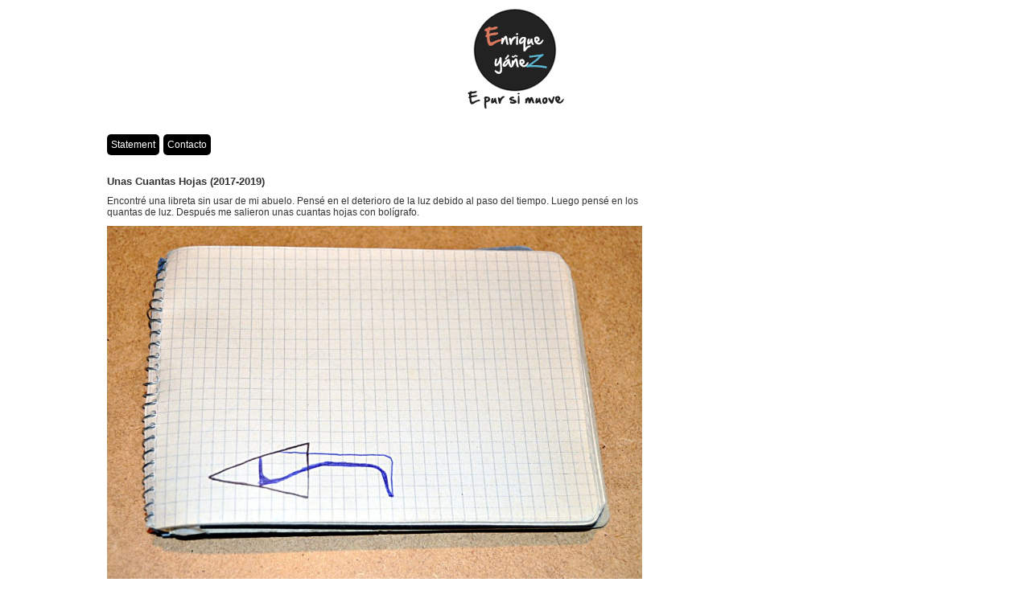

--- FILE ---
content_type: text/html; charset=UTF-8
request_url: http://www.xn--enriqueyez-z4a6q.com/?p=990
body_size: 4759
content:
<!DOCTYPE html PUBLIC "-//W3C//DTD XHTML 1.0 Transitional//EN" "http://www.w3.org/TR/xhtml1/DTD/xhtml1-transitional.dtd">

<html xmlns="http://www.w3.org/1999/xhtml" xmlns:v="urn:schemas-microsoft-com:vml">

<head> 

  <title>Unas Cuantas Hojas (2017-2019) | Enrique Yáñez</title>          

  <link rel="stylesheet" href="http://www.xn--enriqueyez-z4a6q.com/wp-content/themes/gridthemeresponsive/style.css" type="text/css" media="screen" title="no title" charset="utf-8"/>

  <meta name="viewport" content="width=device-width, initial-scale=1, maximum-scale=1">

<!--[if lt IE 9]>

	<script src="http://css3-mediaqueries-js.googlecode.com/svn/trunk/css3-mediaqueries.js"></script>

<![endif]-->  

  
<!-- All in One SEO Pack 3.1 por Michael Torbert de Semper Fi Web Design[225,285] -->
<meta name="description"  content="Encontré una libreta sin usar de mi abuelo. Pensé en el deterioro de la luz debido al paso del tiempo. Luego pensé en los quantas de luz. Después me salieron unas cuantas hojas con bolígrafo." />

<meta name="keywords"  content="cuantas,enrique,hojas,luz,pintura,quantas,yañez" />

<link rel="canonical" href="http://www.xn--enriqueyez-z4a6q.com/?p=990" />
<!-- All in One SEO Pack -->
<link rel='dns-prefetch' href='//s.w.org' />
<link rel="alternate" type="application/rss+xml" title="Enrique Yáñez &raquo; Unas Cuantas Hojas (2017-2019) RSS de los comentarios" href="http://www.xn--enriqueyez-z4a6q.com/?feed=rss2&#038;p=990" />
		<script type="text/javascript">
			window._wpemojiSettings = {"baseUrl":"https:\/\/s.w.org\/images\/core\/emoji\/12.0.0-1\/72x72\/","ext":".png","svgUrl":"https:\/\/s.w.org\/images\/core\/emoji\/12.0.0-1\/svg\/","svgExt":".svg","source":{"concatemoji":"http:\/\/www.xn--enriqueyez-z4a6q.com\/wp-includes\/js\/wp-emoji-release.min.js?ver=5.2.1"}};
			!function(a,b,c){function d(a,b){var c=String.fromCharCode;l.clearRect(0,0,k.width,k.height),l.fillText(c.apply(this,a),0,0);var d=k.toDataURL();l.clearRect(0,0,k.width,k.height),l.fillText(c.apply(this,b),0,0);var e=k.toDataURL();return d===e}function e(a){var b;if(!l||!l.fillText)return!1;switch(l.textBaseline="top",l.font="600 32px Arial",a){case"flag":return!(b=d([55356,56826,55356,56819],[55356,56826,8203,55356,56819]))&&(b=d([55356,57332,56128,56423,56128,56418,56128,56421,56128,56430,56128,56423,56128,56447],[55356,57332,8203,56128,56423,8203,56128,56418,8203,56128,56421,8203,56128,56430,8203,56128,56423,8203,56128,56447]),!b);case"emoji":return b=d([55357,56424,55356,57342,8205,55358,56605,8205,55357,56424,55356,57340],[55357,56424,55356,57342,8203,55358,56605,8203,55357,56424,55356,57340]),!b}return!1}function f(a){var c=b.createElement("script");c.src=a,c.defer=c.type="text/javascript",b.getElementsByTagName("head")[0].appendChild(c)}var g,h,i,j,k=b.createElement("canvas"),l=k.getContext&&k.getContext("2d");for(j=Array("flag","emoji"),c.supports={everything:!0,everythingExceptFlag:!0},i=0;i<j.length;i++)c.supports[j[i]]=e(j[i]),c.supports.everything=c.supports.everything&&c.supports[j[i]],"flag"!==j[i]&&(c.supports.everythingExceptFlag=c.supports.everythingExceptFlag&&c.supports[j[i]]);c.supports.everythingExceptFlag=c.supports.everythingExceptFlag&&!c.supports.flag,c.DOMReady=!1,c.readyCallback=function(){c.DOMReady=!0},c.supports.everything||(h=function(){c.readyCallback()},b.addEventListener?(b.addEventListener("DOMContentLoaded",h,!1),a.addEventListener("load",h,!1)):(a.attachEvent("onload",h),b.attachEvent("onreadystatechange",function(){"complete"===b.readyState&&c.readyCallback()})),g=c.source||{},g.concatemoji?f(g.concatemoji):g.wpemoji&&g.twemoji&&(f(g.twemoji),f(g.wpemoji)))}(window,document,window._wpemojiSettings);
		</script>
		<style type="text/css">
img.wp-smiley,
img.emoji {
	display: inline !important;
	border: none !important;
	box-shadow: none !important;
	height: 1em !important;
	width: 1em !important;
	margin: 0 .07em !important;
	vertical-align: -0.1em !important;
	background: none !important;
	padding: 0 !important;
}
</style>
	<link rel='stylesheet' id='wp-block-library-css'  href='http://www.xn--enriqueyez-z4a6q.com/wp-includes/css/dist/block-library/style.min.css?ver=5.2.1' type='text/css' media='all' />
<link rel='https://api.w.org/' href='http://www.xn--enriqueyez-z4a6q.com/index.php?rest_route=/' />
<link rel="EditURI" type="application/rsd+xml" title="RSD" href="http://www.xn--enriqueyez-z4a6q.com/xmlrpc.php?rsd" />
<link rel="wlwmanifest" type="application/wlwmanifest+xml" href="http://www.xn--enriqueyez-z4a6q.com/wp-includes/wlwmanifest.xml" /> 
<link rel='prev' title='FÓSIL (2017-2019)' href='http://www.xn--enriqueyez-z4a6q.com/?p=948' />
<link rel='next' title='Experiencia y pobreza (2017-2019)' href='http://www.xn--enriqueyez-z4a6q.com/?p=1001' />
<meta name="generator" content="WordPress 5.2.1" />
<link rel='shortlink' href='http://www.xn--enriqueyez-z4a6q.com/?p=990' />
<link rel="alternate" type="application/json+oembed" href="http://www.xn--enriqueyez-z4a6q.com/index.php?rest_route=%2Foembed%2F1.0%2Fembed&#038;url=http%3A%2F%2Fwww.xn--enriqueyez-z4a6q.com%2F%3Fp%3D990" />
<link rel="alternate" type="text/xml+oembed" href="http://www.xn--enriqueyez-z4a6q.com/index.php?rest_route=%2Foembed%2F1.0%2Fembed&#038;url=http%3A%2F%2Fwww.xn--enriqueyez-z4a6q.com%2F%3Fp%3D990&#038;format=xml" />
		<style type="text/css">.recentcomments a{display:inline !important;padding:0 !important;margin:0 !important;}</style>
		
  <script src="http://ajax.googleapis.com/ajax/libs/jquery/1.6.3/jquery.min.js" type="text/javascript" charset="utf-8"></script>
  <script src="http://www.xn--enriqueyez-z4a6q.com/wp-content/themes/gridthemeresponsive/js/jquery.hover_caption.js" type="text/javascript" charset="utf-8"></script>    

  <script src="http://www.xn--enriqueyez-z4a6q.com/wp-content/themes/gridthemeresponsive/js/jquery.infinitescroll.js" type="text/javascript" charset="utf-8"></script>    




<script type="text/javascript">

jQuery(document).ready(

function($){

  $('#content').infinitescroll({

    navSelector  : "div.load_more_text",            

                   // selector for the paged navigation (it will be hidden)

    nextSelector : "div.load_more_text a:first",    

                   // selector for the NEXT link (to page 2)

    itemSelector : "#content_inside .post_box"          

                   // selector for all items you'll retrieve

  },function(arrayOfNewElems){

      $('.home_post_cont img').hover_caption();

  });  

}  

);

</script>




</head>

<body>












<div id="main_container">



    <div id="header">

        <div align="center">

        
          <a href="http://www.xn--enriqueyez-z4a6q.com"><img src="http://www.xn--enriqueyez-z4a6q.com/wp-content/uploads/2013/12/logo2.png" class="logo" /></a>

                        

        </div>

    </div><!--//header-->

    

    <div id="menu_container">

    <!--

        <ul>

          <li><a href="#">Home</a></li>

          <li><a href="#">About</a></li>

          <li><a href="#">Blog</a></li>

          <li><a href="#">Contact</a></li>

        </ul>-->

        <ul id="menu-menu" class="menu"><li id="menu-item-10" class="menu-item menu-item-type-post_type menu-item-object-page menu-item-10"><a href="http://www.xn--enriqueyez-z4a6q.com/?page_id=6">Statement</a></li>
<li id="menu-item-9" class="menu-item menu-item-type-post_type menu-item-object-page menu-item-9"><a href="http://www.xn--enriqueyez-z4a6q.com/?page_id=7">Contacto</a></li>
</ul>
        <!--

        <ul>

          <li><a href="#">Architecture</a></li>

          <li><a href="#">Graphic Design</a></li>

          <li><a href="#">Print</a></li>

          <li><a href="#">Typography</a></li>

          <li><a href="#">Web Design</a></li>

        </ul>-->

                          

        

        

        

        <div class="header_social_icons_cont">

        

                                



                    

            

                        

            

            


            <div class="clear"></div>

        </div><!--//header_social_icons_cont-->

        

        <div class="clear"></div>

    </div><!--//menu_container-->
    <div class="single_left">

              
            <h1>Unas Cuantas Hojas (2017-2019)</h1>
            
            
<p>Encontré una libreta sin usar de mi abuelo. Pensé en el deterioro de la luz debido al paso del tiempo. Luego pensé en los quantas de luz. Después me salieron unas cuantas hojas con bolígrafo. </p>



<figure class="wp-block-image"><img src="http://www.xn--enriqueyez-z4a6q.com/wp-content/uploads/2019/07/uc1-1024x680.jpg" alt="" class="wp-image-991" srcset="http://www.xn--enriqueyez-z4a6q.com/wp-content/uploads/2019/07/uc1-1024x680.jpg 1024w, http://www.xn--enriqueyez-z4a6q.com/wp-content/uploads/2019/07/uc1-300x199.jpg 300w, http://www.xn--enriqueyez-z4a6q.com/wp-content/uploads/2019/07/uc1-768x510.jpg 768w" sizes="(max-width: 1024px) 100vw, 1024px" /></figure>



<figure class="wp-block-image"><img src="http://www.xn--enriqueyez-z4a6q.com/wp-content/uploads/2019/07/uc2-1024x680.jpg" alt="" class="wp-image-992" srcset="http://www.xn--enriqueyez-z4a6q.com/wp-content/uploads/2019/07/uc2-1024x680.jpg 1024w, http://www.xn--enriqueyez-z4a6q.com/wp-content/uploads/2019/07/uc2-300x199.jpg 300w, http://www.xn--enriqueyez-z4a6q.com/wp-content/uploads/2019/07/uc2-768x510.jpg 768w" sizes="(max-width: 1024px) 100vw, 1024px" /></figure>



<figure class="wp-block-image"><img src="http://www.xn--enriqueyez-z4a6q.com/wp-content/uploads/2019/07/uc3-1024x680.jpg" alt="" class="wp-image-993" srcset="http://www.xn--enriqueyez-z4a6q.com/wp-content/uploads/2019/07/uc3-1024x680.jpg 1024w, http://www.xn--enriqueyez-z4a6q.com/wp-content/uploads/2019/07/uc3-300x199.jpg 300w, http://www.xn--enriqueyez-z4a6q.com/wp-content/uploads/2019/07/uc3-768x510.jpg 768w" sizes="(max-width: 1024px) 100vw, 1024px" /></figure>



<figure class="wp-block-image"><img src="http://www.xn--enriqueyez-z4a6q.com/wp-content/uploads/2019/07/uc4-1024x680.jpg" alt="" class="wp-image-994" srcset="http://www.xn--enriqueyez-z4a6q.com/wp-content/uploads/2019/07/uc4-1024x680.jpg 1024w, http://www.xn--enriqueyez-z4a6q.com/wp-content/uploads/2019/07/uc4-300x199.jpg 300w, http://www.xn--enriqueyez-z4a6q.com/wp-content/uploads/2019/07/uc4-768x510.jpg 768w" sizes="(max-width: 1024px) 100vw, 1024px" /></figure>



<figure class="wp-block-image"><img src="http://www.xn--enriqueyez-z4a6q.com/wp-content/uploads/2019/07/uc5-1024x680.jpg" alt="" class="wp-image-995" srcset="http://www.xn--enriqueyez-z4a6q.com/wp-content/uploads/2019/07/uc5-1024x680.jpg 1024w, http://www.xn--enriqueyez-z4a6q.com/wp-content/uploads/2019/07/uc5-300x199.jpg 300w, http://www.xn--enriqueyez-z4a6q.com/wp-content/uploads/2019/07/uc5-768x510.jpg 768w" sizes="(max-width: 1024px) 100vw, 1024px" /></figure>



<figure class="wp-block-image"><img src="http://www.xn--enriqueyez-z4a6q.com/wp-content/uploads/2019/07/uc6-1024x680.jpg" alt="" class="wp-image-996" srcset="http://www.xn--enriqueyez-z4a6q.com/wp-content/uploads/2019/07/uc6-1024x680.jpg 1024w, http://www.xn--enriqueyez-z4a6q.com/wp-content/uploads/2019/07/uc6-300x199.jpg 300w, http://www.xn--enriqueyez-z4a6q.com/wp-content/uploads/2019/07/uc6-768x510.jpg 768w" sizes="(max-width: 1024px) 100vw, 1024px" /></figure>



<figure class="wp-block-image"><img src="http://www.xn--enriqueyez-z4a6q.com/wp-content/uploads/2019/07/uc7-1024x680.jpg" alt="" class="wp-image-997" srcset="http://www.xn--enriqueyez-z4a6q.com/wp-content/uploads/2019/07/uc7-1024x680.jpg 1024w, http://www.xn--enriqueyez-z4a6q.com/wp-content/uploads/2019/07/uc7-300x199.jpg 300w, http://www.xn--enriqueyez-z4a6q.com/wp-content/uploads/2019/07/uc7-768x510.jpg 768w" sizes="(max-width: 1024px) 100vw, 1024px" /></figure>



<figure class="wp-block-image"><img src="http://www.xn--enriqueyez-z4a6q.com/wp-content/uploads/2019/07/uc8-1024x680.jpg" alt="" class="wp-image-998" srcset="http://www.xn--enriqueyez-z4a6q.com/wp-content/uploads/2019/07/uc8-1024x680.jpg 1024w, http://www.xn--enriqueyez-z4a6q.com/wp-content/uploads/2019/07/uc8-300x199.jpg 300w, http://www.xn--enriqueyez-z4a6q.com/wp-content/uploads/2019/07/uc8-768x510.jpg 768w" sizes="(max-width: 1024px) 100vw, 1024px" /></figure>
            
            <br /><br />
            
            
<!-- You can start editing here. -->


			<!-- If comments are closed. -->
		<p class="nocomments">Los comentarios están cerrados.</p>

	
        
            
    
        <div class="clear"></div>                    
    </div><!--//single_left-->
    
    
    <!--//    <div id="sidebar">
    
        <div class="side_box"><form role="search" method="get" id="searchform" class="searchform" action="http://www.xn--enriqueyez-z4a6q.com/">
				<div>
					<label class="screen-reader-text" for="s">Buscar:</label>
					<input type="text" value="" name="s" id="s" />
					<input type="submit" id="searchsubmit" value="Buscar" />
				</div>
			</form></div>		<div class="side_box">		<h3>Entradas recientes</h3>		<ul>
											<li>
					<a href="http://www.xn--enriqueyez-z4a6q.com/?p=1182">Epojé. Yáñez 2023.</a>
									</li>
											<li>
					<a href="http://www.xn--enriqueyez-z4a6q.com/?p=1161">Comida de guerra</a>
									</li>
											<li>
					<a href="http://www.xn--enriqueyez-z4a6q.com/?p=1150">Afinidad</a>
									</li>
											<li>
					<a href="http://www.xn--enriqueyez-z4a6q.com/?p=1134">La longitud de Dios</a>
									</li>
											<li>
					<a href="http://www.xn--enriqueyez-z4a6q.com/?p=1123">De Anima</a>
									</li>
					</ul>
		</div><div class="side_box"><h3>Comentarios recientes</h3><ul id="recentcomments"><li class="recentcomments"><span class="comment-author-link"><a href='http://www.futureeng.co.kr/xe/?document_srl=152076' rel='external nofollow' class='url'>Fut 15 Coins</a></span> en <a href="http://www.xn--enriqueyez-z4a6q.com/?p=548#comment-10">Bizcochitos conglomerados</a></li></ul></div><div class="side_box"><h3>Archivos</h3>		<ul>
				<li><a href='http://www.xn--enriqueyez-z4a6q.com/?m=202404'>abril 2024</a></li>
	<li><a href='http://www.xn--enriqueyez-z4a6q.com/?m=202212'>diciembre 2022</a></li>
	<li><a href='http://www.xn--enriqueyez-z4a6q.com/?m=202112'>diciembre 2021</a></li>
	<li><a href='http://www.xn--enriqueyez-z4a6q.com/?m=202109'>septiembre 2021</a></li>
	<li><a href='http://www.xn--enriqueyez-z4a6q.com/?m=202105'>mayo 2021</a></li>
	<li><a href='http://www.xn--enriqueyez-z4a6q.com/?m=202101'>enero 2021</a></li>
	<li><a href='http://www.xn--enriqueyez-z4a6q.com/?m=202009'>septiembre 2020</a></li>
	<li><a href='http://www.xn--enriqueyez-z4a6q.com/?m=202008'>agosto 2020</a></li>
	<li><a href='http://www.xn--enriqueyez-z4a6q.com/?m=202002'>febrero 2020</a></li>
	<li><a href='http://www.xn--enriqueyez-z4a6q.com/?m=201907'>julio 2019</a></li>
	<li><a href='http://www.xn--enriqueyez-z4a6q.com/?m=201903'>marzo 2019</a></li>
	<li><a href='http://www.xn--enriqueyez-z4a6q.com/?m=201802'>febrero 2018</a></li>
	<li><a href='http://www.xn--enriqueyez-z4a6q.com/?m=201708'>agosto 2017</a></li>
	<li><a href='http://www.xn--enriqueyez-z4a6q.com/?m=201707'>julio 2017</a></li>
	<li><a href='http://www.xn--enriqueyez-z4a6q.com/?m=201705'>mayo 2017</a></li>
	<li><a href='http://www.xn--enriqueyez-z4a6q.com/?m=201501'>enero 2015</a></li>
	<li><a href='http://www.xn--enriqueyez-z4a6q.com/?m=201409'>septiembre 2014</a></li>
	<li><a href='http://www.xn--enriqueyez-z4a6q.com/?m=201407'>julio 2014</a></li>
	<li><a href='http://www.xn--enriqueyez-z4a6q.com/?m=201402'>febrero 2014</a></li>
	<li><a href='http://www.xn--enriqueyez-z4a6q.com/?m=201312'>diciembre 2013</a></li>
	<li><a href='http://www.xn--enriqueyez-z4a6q.com/?m=201311'>noviembre 2013</a></li>
	<li><a href='http://www.xn--enriqueyez-z4a6q.com/?m=201308'>agosto 2013</a></li>
		</ul>
			</div><div class="side_box"><h3>Categorías</h3>		<ul>
				<li class="cat-item cat-item-1"><a href="http://www.xn--enriqueyez-z4a6q.com/?cat=1">Sin categoría</a>
</li>
		</ul>
			</div><div class="side_box"><h3>Meta</h3>			<ul>
						<li><a href="http://www.xn--enriqueyez-z4a6q.com/wp-login.php">Acceder</a></li>
			<li><a href="http://www.xn--enriqueyez-z4a6q.com/?feed=rss2"><abbr title="Really Simple Syndication">RSS</abbr> de las entradas</a></li>
			<li><a href="http://www.xn--enriqueyez-z4a6q.com/?feed=comments-rss2"><abbr title="Really Simple Syndication">RSS</abbr> de los comentarios</a></li>
			<li><a href="https://es.wordpress.org/" title="Funciona gracias a WordPress, una avanzada plataforma de publicación personal semántica.">WordPress.org</a></li>			</ul>
			</div>                

    </div><!--//sidebar-->    
    <div class="clear"></div>
    
    <div id="footer">
        &copy; 2013 <a href="http://www.enriqueyáñez.com">Enrique Yáñez</a>
    </div><!--//footer-->

</div><!--//main_container-->

<script type='text/javascript' src='http://www.xn--enriqueyez-z4a6q.com/wp-includes/js/wp-embed.min.js?ver=5.2.1'></script>
</body>
</html>

--- FILE ---
content_type: text/javascript
request_url: http://www.xn--enriqueyez-z4a6q.com/wp-content/themes/gridthemeresponsive/js/jquery.hover_caption.js
body_size: 2384
content:
/**
 * Hover Caption - jQuery plugin to add a simple hover effect
 * and caption to images.
 *
 * Source Code: https://github.com/coryschires/hover-caption
 *
 * Copyright (c) 2011 Cory Schires (coryschires.com)
 * Dual licensed under the MIT and GPL licenses:
 * http://www.opensource.org/licenses/mit-license.php
 * http://www.gnu.org/licenses/gpl.html
 *
 * Version: 0.2.0
 */


(function($) {

  $.hover_caption = {
    defaults: {
      caption_font_size: '18px',
      caption_color: 'white',
      caption_bold: true,
      caption_default: "Your title here"
    }
  }

    $.fn.extend({
        hover_caption: function(config) {

      var config = $.extend({}, $.hover_caption.defaults, config);

        return this.each(function() {

          var image = $(this);

          // set variable for wrapper div
          var width = image.width();
          var height = image.height();

          // variables for caption
          var caption_padding = width * .07; // dynamic margin depending on img width

          //  set caption to title attr if set
          var caption = image.attr('title') ? image.attr('title') : config.caption_default;

          // add necessary html and css
          image
            .css({
              'z-index': '-1',
              'position': 'relative'
            })
           .wrap('<div>')
           .parent()
            .css({
              'width': width,
              'height': height
            })
            .prepend('<h3>'+ caption +'</h3>')
            .find('h3')
            .addClass('hover_caption_caption') // use this hook for additional styling
            .css({
              'padding': caption_padding,
              'color': config.caption_color,
              'width': width,
              'font-size': config.caption_font_size,
              'position': 'absolute',
              'margin': 0
            })
            .hide();

            if (config.caption_bold) { image.css('font-weight', 'bold') };

            // add hover event to toggle message
            image.parent().hover(function() {
              $(this).addClass('hover_caption').find('h3').show();
            }, function() {
              $(this).removeClass('hover_caption').find('h3').hide();
            });

          })
        }
    })

})(jQuery);

--- FILE ---
content_type: text/javascript
request_url: http://www.xn--enriqueyez-z4a6q.com/wp-content/themes/gridthemeresponsive/js/jquery.infinitescroll.js
body_size: 23866
content:
/*
	--------------------------------
	Infinite Scroll
	--------------------------------
	+ https://github.com/paulirish/infinite-scroll
	+ version 2.0b2.120311
	+ Copyright 2011 Paul Irish & Luke Shumard
	+ Licensed under the MIT license
	
	+ Documentation: http://infinite-scroll.com/
	
*/

(function (window, $, undefined) {
	
	$.infinitescroll = function infscr(options, callback, element) {
		
		this.element = $(element);
		
                // Flag the object in the event of a failed creation
		if (!this._create(options, callback)) {
                  this.failed = true;
                }
	
	};
	
	$.infinitescroll.defaults = {
		loading: {
			finished: undefined,
			finishedMsg: "<em>Finished Loading</em>",
			
			msg: null,
			msgText: "<em>Loading</em>",
			selector: null,
			speed: 'fast',
			start: undefined
		},
		state: {
			isDuringAjax: false,
			isInvalidPage: false,
			isDestroyed: false,
			isDone: false, // For when it goes all the way through the archive.
			isPaused: false,
			currPage: 1
		},
		callback: undefined,
		debug: false,
		behavior: undefined,
		binder: $(window), // used to cache the selector
		nextSelector: "div.navigation a:first",
		navSelector: "div.navigation",
		contentSelector: null, // rename to pageFragment
		extraScrollPx: 150,
		itemSelector: "div.post",
		animate: false,
		pathParse: undefined,
		dataType: 'html',
		appendCallback: true,
		bufferPx: 40,
		errorCallback: function () { },
		infid: 0, //Instance ID
		pixelsFromNavToBottom: undefined,
		path: undefined
	};


    $.infinitescroll.prototype = {

        /*	
        ----------------------------
        Private methods
        ----------------------------
        */

        // Bind or unbind from scroll
        _binding: function infscr_binding(binding) {

            var instance = this,
				opts = instance.options;
				
			opts.v = '2.0b2.111027';

            // if behavior is defined and this function is extended, call that instead of default
			if (!!opts.behavior && this['_binding_'+opts.behavior] !== undefined) {
				this['_binding_'+opts.behavior].call(this);
				return;
			}

			if (binding !== 'bind' && binding !== 'unbind') {
                this._debug('Binding value  ' + binding + ' not valid')
                return false;
            }

            if (binding == 'unbind') {

                (this.options.binder).unbind('smartscroll.infscr.' + instance.options.infid);

            } else {

                (this.options.binder)[binding]('smartscroll.infscr.' + instance.options.infid, function () {
                    instance.scroll();
                });

            };

            this._debug('Binding', binding);

        },

		// Fundamental aspects of the plugin are initialized
		_create: function infscr_create(options, callback) {

            // Add custom options to defaults
            var opts = $.extend(true, {}, $.infinitescroll.defaults, options);

            // Validate selectors
            if (!this._validate(options)) { return false; }
            this.options = opts;

            // Validate page fragment path
            var path = $(opts.nextSelector).attr('href');
            if (!path) {
              this._debug('Navigation selector not found');
              return false;
            }

            // Set the path to be a relative URL from root.
            opts.path = this._determinepath(path);

            // contentSelector is 'page fragment' option for .load() / .ajax() calls
            opts.contentSelector = opts.contentSelector || this.element;

            // loading.selector - if we want to place the load message in a specific selector, defaulted to the contentSelector
            opts.loading.selector = opts.loading.selector || opts.contentSelector;

            // Define loading.msg
            opts.loading.msg = $('<div id="infscr-loading"><img alt="Loading..." src="' + opts.loading.img + '" /><div>' + opts.loading.msgText + '</div></div>');

            // Preload loading.img
            (new Image()).src = opts.loading.img;

            // distance from nav links to bottom
            // computed as: height of the document + top offset of container - top offset of nav link
            opts.pixelsFromNavToBottom = $(document).height() - $(opts.navSelector).offset().top;

			// determine loading.start actions
            opts.loading.start = opts.loading.start || function() {
				
				$(opts.navSelector).hide();
				opts.loading.msg
					.appendTo(opts.loading.selector)
					.show(opts.loading.speed, function () {
	                	beginAjax(opts);
	            });
			};
			
			// determine loading.finished actions
			opts.loading.finished = opts.loading.finished || function() {
				opts.loading.msg.fadeOut('normal');
			};

            // callback loading
            opts.callback = function(instance,data) {
				if (!!opts.behavior && instance['_callback_'+opts.behavior] !== undefined) {
					instance['_callback_'+opts.behavior].call($(opts.contentSelector)[0], data);
				}
				if (callback) {
					callback.call($(opts.contentSelector)[0], data, opts);
				}
			};

            this._setup();
            
            // Return true to indicate successful creation
            return true;
        },

        // Console log wrapper
        _debug: function infscr_debug() {

			if (this.options && this.options.debug) {
                return window.console && console.log.call(console, arguments);
            }

        },

        // find the number to increment in the path.
        _determinepath: function infscr_determinepath(path) {

            var opts = this.options;

			// if behavior is defined and this function is extended, call that instead of default
			if (!!opts.behavior && this['_determinepath_'+opts.behavior] !== undefined) {
				this['_determinepath_'+opts.behavior].call(this,path);
				return;
			}

            if (!!opts.pathParse) {

                this._debug('pathParse manual');
                return opts.pathParse(path, this.options.state.currPage+1);

            } else if (path.match(/^(.*?)\b2\b(.*?$)/)) {
                path = path.match(/^(.*?)\b2\b(.*?$)/).slice(1);

                // if there is any 2 in the url at all.    
            } else if (path.match(/^(.*?)2(.*?$)/)) {

                // page= is used in django:
                // http://www.infinite-scroll.com/changelog/comment-page-1/#comment-127
                if (path.match(/^(.*?page=)2(\/.*|$)/)) {
                    path = path.match(/^(.*?page=)2(\/.*|$)/).slice(1);
                    return path;
                }

                path = path.match(/^(.*?)2(.*?$)/).slice(1);

            } else {

                // page= is used in drupal too but second page is page=1 not page=2:
                // thx Jerod Fritz, vladikoff
                if (path.match(/^(.*?page=)1(\/.*|$)/)) {
                    path = path.match(/^(.*?page=)1(\/.*|$)/).slice(1);
                    return path;
                } else {
                    this._debug('Sorry, we couldn\'t parse your Next (Previous Posts) URL. Verify your the css selector points to the correct A tag. If you still get this error: yell, scream, and kindly ask for help at infinite-scroll.com.');
                    // Get rid of isInvalidPage to allow permalink to state
                    opts.state.isInvalidPage = true;  //prevent it from running on this page.
                }
            }
            this._debug('determinePath', path);
            return path;

        },

        // Custom error
        _error: function infscr_error(xhr) {

            var opts = this.options;

			// if behavior is defined and this function is extended, call that instead of default
			if (!!opts.behavior && this['_error_'+opts.behavior] !== undefined) {
				this['_error_'+opts.behavior].call(this,xhr);
				return;
			}

            if (xhr !== 'destroy' && xhr !== 'end') {
                xhr = 'unknown';
            }

            this._debug('Error', xhr);

            if (xhr == 'end') {
                this._showdonemsg();
            }

            opts.state.isDone = true;
            opts.state.currPage = 1; // if you need to go back to this instance
            opts.state.isPaused = false;
            this._binding('unbind');

        },

        // Load Callback
        _loadcallback: function infscr_loadcallback(box, data) {

            var opts = this.options,
	    		callback = this.options.callback, // GLOBAL OBJECT FOR CALLBACK
	    		result = (opts.state.isDone) ? 'done' : (!opts.appendCallback) ? 'no-append' : 'append',
	    		frag;
	
			// if behavior is defined and this function is extended, call that instead of default
			if (!!opts.behavior && this['_loadcallback_'+opts.behavior] !== undefined) {
				this['_loadcallback_'+opts.behavior].call(this,box,data);
				return;
			}

            switch (result) {

                case 'done':

                    this._showdonemsg();
                    return false;

                    break;

                case 'no-append':

                    if (opts.dataType == 'html') {
                        data = '<div>' + data + '</div>';
                        data = $(data).find(opts.itemSelector);
                    };

                    break;

                case 'append':

                    var children = box.children();

                    // if it didn't return anything
                    if (children.length == 0) {
                        return this._error('end');
                    }


                    // use a documentFragment because it works when content is going into a table or UL
                    frag = document.createDocumentFragment();
                    while (box[0].firstChild) {
                        frag.appendChild(box[0].firstChild);
                    }

                    this._debug('contentSelector', $(opts.contentSelector)[0])
                    $(opts.contentSelector)[0].appendChild(frag);
                    // previously, we would pass in the new DOM element as context for the callback
                    // however we're now using a documentfragment, which doesnt havent parents or children,
                    // so the context is the contentContainer guy, and we pass in an array
                    //   of the elements collected as the first argument.

                    data = children.get();


                    break;

            }

            // loadingEnd function
			opts.loading.finished.call($(opts.contentSelector)[0],opts)
            

            // smooth scroll to ease in the new content
            if (opts.animate) {
                var scrollTo = $(window).scrollTop() + $('#infscr-loading').height() + opts.extraScrollPx + 'px';
                $('html,body').animate({ scrollTop: scrollTo }, 800, function () { opts.state.isDuringAjax = false; });
            }

            if (!opts.animate) opts.state.isDuringAjax = false; // once the call is done, we can allow it again.

            callback(this,data);

        },

        _nearbottom: function infscr_nearbottom() {

            var opts = this.options,
	        	pixelsFromWindowBottomToBottom = 0 + $(document).height() - (opts.binder.scrollTop()) - $(window).height();

            // if behavior is defined and this function is extended, call that instead of default
			if (!!opts.behavior && this['_nearbottom_'+opts.behavior] !== undefined) {
				return this['_nearbottom_'+opts.behavior].call(this);
			}

			this._debug('math:', pixelsFromWindowBottomToBottom, opts.pixelsFromNavToBottom);

            // if distance remaining in the scroll (including buffer) is less than the orignal nav to bottom....
            return (pixelsFromWindowBottomToBottom - opts.bufferPx < opts.pixelsFromNavToBottom);

        },

		// Pause / temporarily disable plugin from firing
        _pausing: function infscr_pausing(pause) {

            var opts = this.options;

            // if behavior is defined and this function is extended, call that instead of default
			if (!!opts.behavior && this['_pausing_'+opts.behavior] !== undefined) {
				this['_pausing_'+opts.behavior].call(this,pause);
				return;
			}

			// If pause is not 'pause' or 'resume', toggle it's value
            if (pause !== 'pause' && pause !== 'resume' && pause !== null) {
                this._debug('Invalid argument. Toggling pause value instead');
            };

            pause = (pause && (pause == 'pause' || pause == 'resume')) ? pause : 'toggle';

            switch (pause) {
                case 'pause':
                    opts.state.isPaused = true;
                    break;

                case 'resume':
                    opts.state.isPaused = false;
                    break;

                case 'toggle':
                    opts.state.isPaused = !opts.state.isPaused;
                    break;
            }

            this._debug('Paused', opts.state.isPaused);
            return false;

        },

		// Behavior is determined
		// If the behavior option is undefined, it will set to default and bind to scroll
		_setup: function infscr_setup() {
			
			var opts = this.options;
			
			// if behavior is defined and this function is extended, call that instead of default
			if (!!opts.behavior && this['_setup_'+opts.behavior] !== undefined) {
				this['_setup_'+opts.behavior].call(this);
				return;
			}
			
			this._binding('bind');
			
			return false;
			
		},

        // Show done message
        _showdonemsg: function infscr_showdonemsg() {

            var opts = this.options;

			// if behavior is defined and this function is extended, call that instead of default
			if (!!opts.behavior && this['_showdonemsg_'+opts.behavior] !== undefined) {
				this['_showdonemsg_'+opts.behavior].call(this);
				return;
			}

            opts.loading.msg
	    		.find('img')
	    		.hide()
	    		.parent()
	    		.find('div').html(opts.loading.finishedMsg).animate({ opacity: 1 }, 2000, function () {
	    		    $(this).parent().fadeOut('normal');
	    		});

            // user provided callback when done    
            opts.errorCallback.call($(opts.contentSelector)[0],'done');

        },

		// grab each selector option and see if any fail
        _validate: function infscr_validate(opts) {

            for (var key in opts) {
                if (key.indexOf && key.indexOf('Selector') > -1 && $(opts[key]).length === 0) {
                    this._debug('Your ' + key + ' found no elements.');
                    return false;
                }
            }
            
            return true;
            
        },

        /*	
        ----------------------------
        Public methods
        ----------------------------
        */

		// Bind to scroll
		bind: function infscr_bind() {
			this._binding('bind');
		},

        // Destroy current instance of plugin
        destroy: function infscr_destroy() {

            this.options.state.isDestroyed = true;
            return this._error('destroy');

        },

		// Set pause value to false
		pause: function infscr_pause() {
			this._pausing('pause');
		},
		
		// Set pause value to false
		resume: function infscr_resume() {
			this._pausing('resume');
		},

        // Retrieve next set of content items
        retrieve: function infscr_retrieve(pageNum) {

            var instance = this,
				opts = instance.options,
				path = opts.path,
				box, frag, desturl, method, condition,
	    		pageNum = pageNum || null,
				getPage = (!!pageNum) ? pageNum : opts.state.currPage;
				beginAjax = function infscr_ajax(opts) {
					
					// increment the URL bit. e.g. /page/3/
	                opts.state.currPage++;

	                instance._debug('heading into ajax', path);

	                // if we're dealing with a table we can't use DIVs
	                box = $(opts.contentSelector).is('table') ? $('<tbody/>') : $('<div/>');

	                desturl = path.join(opts.state.currPage);

	                method = (opts.dataType == 'html' || opts.dataType == 'json') ? opts.dataType : 'html+callback';
	                if (opts.appendCallback && opts.dataType == 'html') method += '+callback'

	                switch (method) {

	                    case 'html+callback':

	                        instance._debug('Using HTML via .load() method');
	                        box.load(desturl + ' ' + opts.itemSelector, null, function infscr_ajax_callback(responseText) {
	                            instance._loadcallback(box, responseText);
	                        });

	                        break;

	                    case 'html':
	                    case 'json':

	                        instance._debug('Using ' + (method.toUpperCase()) + ' via $.ajax() method');
	                        $.ajax({
	                            // params
	                            url: desturl,
	                            dataType: opts.dataType,
	                            complete: function infscr_ajax_callback(jqXHR, textStatus) {
	                                condition = (typeof (jqXHR.isResolved) !== 'undefined') ? (jqXHR.isResolved()) : (textStatus === "success" || textStatus === "notmodified");
	                                (condition) ? instance._loadcallback(box, jqXHR.responseText) : instance._error('end');
	                            }
	                        });
	
	                        break;
	                }
				};
				
			// if behavior is defined and this function is extended, call that instead of default
			if (!!opts.behavior && this['retrieve_'+opts.behavior] !== undefined) {
				this['retrieve_'+opts.behavior].call(this,pageNum);
				return;
			}

            
			// for manual triggers, if destroyed, get out of here
			if (opts.state.isDestroyed) {
                this._debug('Instance is destroyed');
                return false;
            };

            // we dont want to fire the ajax multiple times
            opts.state.isDuringAjax = true;

            opts.loading.start.call($(opts.contentSelector)[0],opts);

        },

        // Check to see next page is needed
        scroll: function infscr_scroll() {

            var opts = this.options,
				state = opts.state;

            // if behavior is defined and this function is extended, call that instead of default
			if (!!opts.behavior && this['scroll_'+opts.behavior] !== undefined) {
				this['scroll_'+opts.behavior].call(this);
				return;
			}

			if (state.isDuringAjax || state.isInvalidPage || state.isDone || state.isDestroyed || state.isPaused) return;

            if (!this._nearbottom()) return;

            this.retrieve();

        },
		
		// Toggle pause value
		toggle: function infscr_toggle() {
			this._pausing();
		},
		
		// Unbind from scroll
		unbind: function infscr_unbind() {
			this._binding('unbind');
		},
		
		// update options
		update: function infscr_options(key) {
			if ($.isPlainObject(key)) {
				this.options = $.extend(true,this.options,key);
			}
		}

    }


    /*	
    ----------------------------
    Infinite Scroll function
    ----------------------------
	
    Borrowed logic from the following...
	
    jQuery UI
    - https://github.com/jquery/jquery-ui/blob/master/ui/jquery.ui.widget.js
	
    jCarousel
    - https://github.com/jsor/jcarousel/blob/master/lib/jquery.jcarousel.js
	
    Masonry
    - https://github.com/desandro/masonry/blob/master/jquery.masonry.js		
	
    */

    $.fn.infinitescroll = function infscr_init(options, callback) {


        var thisCall = typeof options;

        switch (thisCall) {

            // method 
            case 'string':

                var args = Array.prototype.slice.call(arguments, 1);

                this.each(function () {

                    var instance = $.data(this, 'infinitescroll');

                    if (!instance) {
                        // not setup yet
                        // return $.error('Method ' + options + ' cannot be called until Infinite Scroll is setup');
						return false;
                    }
                    if (!$.isFunction(instance[options]) || options.charAt(0) === "_") {
                        // return $.error('No such method ' + options + ' for Infinite Scroll');
						return false;
                    }

                    // no errors!
                    instance[options].apply(instance, args);

                });

                break;

            // creation 
            case 'object':

                this.each(function () {

                    var instance = $.data(this, 'infinitescroll');

                    if (instance) {

                        // update options of current instance
                        instance.update(options);

                    } else {

                        // initialize new instance
                        instance = new $.infinitescroll(options, callback, this);

                        // don't attach if instantiation failed
                        if (!instance.failed) {
                          $.data(this, 'infinitescroll', instance);
                        }

                    }

                });

                break;

        }

        return this;

    };



    /* 
    * smartscroll: debounced scroll event for jQuery *
    * https://github.com/lukeshumard/smartscroll
    * Based on smartresize by @louis_remi: https://github.com/lrbabe/jquery.smartresize.js *
    * Copyright 2011 Louis-Remi & Luke Shumard * Licensed under the MIT license. *
    */

    var event = $.event,
		scrollTimeout;

    event.special.smartscroll = {
        setup: function () {
            $(this).bind("scroll", event.special.smartscroll.handler);
        },
        teardown: function () {
            $(this).unbind("scroll", event.special.smartscroll.handler);
        },
        handler: function (event, execAsap) {
            // Save the context
            var context = this,
		      args = arguments;

            // set correct event type
            event.type = "smartscroll";

            if (scrollTimeout) { clearTimeout(scrollTimeout); }
            scrollTimeout = setTimeout(function () {
                $.event.handle.apply(context, args);
            }, execAsap === "execAsap" ? 0 : 100);
        }
    };

    $.fn.smartscroll = function (fn) {
        return fn ? this.bind("smartscroll", fn) : this.trigger("smartscroll", ["execAsap"]);
    };


})(window, jQuery);